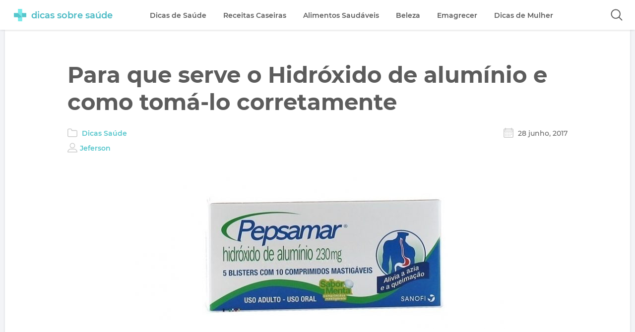

--- FILE ---
content_type: text/html; charset=UTF-8
request_url: https://dicassobresaude.com/para-que-serve-o-hidroxido-de-aluminio-e-como-toma-lo-corretamente/
body_size: 16712
content:
<!DOCTYPE html>
<html lang="pt-BR">
<head>
	<meta charset="UTF-8">
	<title>Para que serve o hidróxido de alumínio e como tomá-lo corretamente</title>
	
			<meta http-equiv="X-UA-Compatible" content="IE=edge">
			<meta name="viewport" content="width=device-width, user-scalable=yes, initial-scale=1.0">
			
			<link rel="shortcut icon" href="/favicon.ico" type="image/x-icon">
			<link rel="dns-prefetch" href="//fonts.gstatic.com">
			<link rel="alternate" hreflang="pt-br" href="https://dicassobresaude.com/para-que-serve-o-hidroxido-de-aluminio-e-como-toma-lo-corretamente/">
			<script type="text/javascript">
/* <![CDATA[ */
(()=>{var e={};e.g=function(){if("object"==typeof globalThis)return globalThis;try{return this||new Function("return this")()}catch(e){if("object"==typeof window)return window}}(),function({ampUrl:n,isCustomizePreview:t,isAmpDevMode:r,noampQueryVarName:o,noampQueryVarValue:s,disabledStorageKey:i,mobileUserAgents:a,regexRegex:c}){if("undefined"==typeof sessionStorage)return;const d=new RegExp(c);if(!a.some((e=>{const n=e.match(d);return!(!n||!new RegExp(n[1],n[2]).test(navigator.userAgent))||navigator.userAgent.includes(e)})))return;e.g.addEventListener("DOMContentLoaded",(()=>{const e=document.getElementById("amp-mobile-version-switcher");if(!e)return;e.hidden=!1;const n=e.querySelector("a[href]");n&&n.addEventListener("click",(()=>{sessionStorage.removeItem(i)}))}));const g=r&&["paired-browsing-non-amp","paired-browsing-amp"].includes(window.name);if(sessionStorage.getItem(i)||t||g)return;const u=new URL(location.href),m=new URL(n);m.hash=u.hash,u.searchParams.has(o)&&s===u.searchParams.get(o)?sessionStorage.setItem(i,"1"):m.href!==u.href&&(window.stop(),location.replace(m.href))}({"ampUrl":"https:\/\/dicassobresaude.com\/para-que-serve-o-hidroxido-de-aluminio-e-como-toma-lo-corretamente\/?amp=1","noampQueryVarName":"noamp","noampQueryVarValue":"mobile","disabledStorageKey":"amp_mobile_redirect_disabled","mobileUserAgents":["Mobile","Android","Silk\/","Kindle","BlackBerry","Opera Mini","Opera Mobi"],"regexRegex":"^\\\/((?:.|\\n)+)\\\/([i]*)$","isCustomizePreview":false,"isAmpDevMode":false})})();
/* ]]> */
</script>
<meta name='robots' content='index, follow, max-image-preview:large, max-snippet:-1, max-video-preview:-1' />

	<!-- This site is optimized with the Yoast SEO plugin v26.6 - https://yoast.com/wordpress/plugins/seo/ -->
	<meta name="description" content="O hidróxido de alumínio é usado para tratar azia e condições relacionadas ao aumento da acidez gástrica. Conheça o preço e saiba como tomar este medicamento" />
	<link rel="canonical" href="https://dicassobresaude.com/para-que-serve-o-hidroxido-de-aluminio-e-como-toma-lo-corretamente/" />
	<meta property="og:locale" content="pt_BR" />
	<meta property="og:type" content="article" />
	<meta property="og:title" content="Para que serve o hidróxido de alumínio e como tomá-lo corretamente" />
	<meta property="og:description" content="O hidróxido de alumínio é usado para tratar azia e condições relacionadas ao aumento da acidez gástrica. Conheça o preço e saiba como tomar este medicamento" />
	<meta property="og:url" content="https://dicassobresaude.com/para-que-serve-o-hidroxido-de-aluminio-e-como-toma-lo-corretamente/" />
	<meta property="og:site_name" content="Dicas sobre Saude" />
	<meta property="article:publisher" content="https://www.facebook.com/DicasSobreSaude/" />
	<meta property="article:published_time" content="2017-06-28T22:56:44+00:00" />
	<meta property="og:image" content="https://dicassobresaude.com/wp-content/uploads/2017/06/para-que-serve-o-hidroxido-de-aluminio-e-como-toma-lo-corretamente-2.jpg" />
	<meta property="og:image:width" content="840" />
	<meta property="og:image:height" content="320" />
	<meta property="og:image:type" content="image/jpeg" />
	<meta name="author" content="Jeferson" />
	<meta name="twitter:label1" content="Escrito por" />
	<meta name="twitter:data1" content="Jeferson" />
	<meta name="twitter:label2" content="Est. tempo de leitura" />
	<meta name="twitter:data2" content="5 minutos" />
	<script type="application/ld+json" class="yoast-schema-graph">{"@context":"https://schema.org","@graph":[{"@type":"WebPage","@id":"https://dicassobresaude.com/para-que-serve-o-hidroxido-de-aluminio-e-como-toma-lo-corretamente/","url":"https://dicassobresaude.com/para-que-serve-o-hidroxido-de-aluminio-e-como-toma-lo-corretamente/","name":"Para que serve o hidróxido de alumínio e como tomá-lo corretamente","isPartOf":{"@id":"https://dicassobresaude.com/#website"},"primaryImageOfPage":{"@id":"https://dicassobresaude.com/para-que-serve-o-hidroxido-de-aluminio-e-como-toma-lo-corretamente/#primaryimage"},"image":{"@id":"https://dicassobresaude.com/para-que-serve-o-hidroxido-de-aluminio-e-como-toma-lo-corretamente/#primaryimage"},"thumbnailUrl":"https://dicassobresaude.com/wp-content/uploads/2017/06/para-que-serve-o-hidroxido-de-aluminio-e-como-toma-lo-corretamente-2.jpg","datePublished":"2017-06-28T22:56:44+00:00","author":{"@id":"https://dicassobresaude.com/#/schema/person/f9411144fee5949ad4abeb2923b16461"},"description":"O hidróxido de alumínio é usado para tratar azia e condições relacionadas ao aumento da acidez gástrica. Conheça o preço e saiba como tomar este medicamento","breadcrumb":{"@id":"https://dicassobresaude.com/para-que-serve-o-hidroxido-de-aluminio-e-como-toma-lo-corretamente/#breadcrumb"},"inLanguage":"pt-BR","potentialAction":[{"@type":"ReadAction","target":["https://dicassobresaude.com/para-que-serve-o-hidroxido-de-aluminio-e-como-toma-lo-corretamente/"]}]},{"@type":"ImageObject","inLanguage":"pt-BR","@id":"https://dicassobresaude.com/para-que-serve-o-hidroxido-de-aluminio-e-como-toma-lo-corretamente/#primaryimage","url":"https://dicassobresaude.com/wp-content/uploads/2017/06/para-que-serve-o-hidroxido-de-aluminio-e-como-toma-lo-corretamente-2.jpg","contentUrl":"https://dicassobresaude.com/wp-content/uploads/2017/06/para-que-serve-o-hidroxido-de-aluminio-e-como-toma-lo-corretamente-2.jpg","width":840,"height":320},{"@type":"BreadcrumbList","@id":"https://dicassobresaude.com/para-que-serve-o-hidroxido-de-aluminio-e-como-toma-lo-corretamente/#breadcrumb","itemListElement":[{"@type":"ListItem","position":1,"name":"Início","item":"https://dicassobresaude.com/"},{"@type":"ListItem","position":2,"name":"Dicas Saúde","item":"https://dicassobresaude.com/categoria/dicas-saude/"},{"@type":"ListItem","position":3,"name":"Para que serve o Hidróxido de alumínio e como tomá-lo corretamente"}]},{"@type":"WebSite","@id":"https://dicassobresaude.com/#website","url":"https://dicassobresaude.com/","name":"Dicas sobre Saude","description":"","potentialAction":[{"@type":"SearchAction","target":{"@type":"EntryPoint","urlTemplate":"https://dicassobresaude.com/?s={search_term_string}"},"query-input":{"@type":"PropertyValueSpecification","valueRequired":true,"valueName":"search_term_string"}}],"inLanguage":"pt-BR"},{"@type":"Person","@id":"https://dicassobresaude.com/#/schema/person/f9411144fee5949ad4abeb2923b16461","name":"Jeferson","image":{"@type":"ImageObject","inLanguage":"pt-BR","@id":"https://dicassobresaude.com/#/schema/person/image/","url":"https://secure.gravatar.com/avatar/958bd5b18b847ab1587d353e7e94d1c966775e622dd4ea4b6762227ded759036?s=96&d=mm&r=g","contentUrl":"https://secure.gravatar.com/avatar/958bd5b18b847ab1587d353e7e94d1c966775e622dd4ea4b6762227ded759036?s=96&d=mm&r=g","caption":"Jeferson"},"url":"https://dicassobresaude.com/author/jeferson/"}]}</script>
	<!-- / Yoast SEO plugin. -->


<style id='wp-img-auto-sizes-contain-inline-css' type='text/css'>
img:is([sizes=auto i],[sizes^="auto," i]){contain-intrinsic-size:3000px 1500px}
/*# sourceURL=wp-img-auto-sizes-contain-inline-css */
</style>

<link rel='stylesheet' id='wp-block-library-css' href='https://dicassobresaude.com/wp-includes/css/dist/block-library/style.min.css?ver=6.9' type='text/css' media='all' />
<style id='global-styles-inline-css' type='text/css'>
:root{--wp--preset--aspect-ratio--square: 1;--wp--preset--aspect-ratio--4-3: 4/3;--wp--preset--aspect-ratio--3-4: 3/4;--wp--preset--aspect-ratio--3-2: 3/2;--wp--preset--aspect-ratio--2-3: 2/3;--wp--preset--aspect-ratio--16-9: 16/9;--wp--preset--aspect-ratio--9-16: 9/16;--wp--preset--color--black: #000000;--wp--preset--color--cyan-bluish-gray: #abb8c3;--wp--preset--color--white: #ffffff;--wp--preset--color--pale-pink: #f78da7;--wp--preset--color--vivid-red: #cf2e2e;--wp--preset--color--luminous-vivid-orange: #ff6900;--wp--preset--color--luminous-vivid-amber: #fcb900;--wp--preset--color--light-green-cyan: #7bdcb5;--wp--preset--color--vivid-green-cyan: #00d084;--wp--preset--color--pale-cyan-blue: #8ed1fc;--wp--preset--color--vivid-cyan-blue: #0693e3;--wp--preset--color--vivid-purple: #9b51e0;--wp--preset--gradient--vivid-cyan-blue-to-vivid-purple: linear-gradient(135deg,rgb(6,147,227) 0%,rgb(155,81,224) 100%);--wp--preset--gradient--light-green-cyan-to-vivid-green-cyan: linear-gradient(135deg,rgb(122,220,180) 0%,rgb(0,208,130) 100%);--wp--preset--gradient--luminous-vivid-amber-to-luminous-vivid-orange: linear-gradient(135deg,rgb(252,185,0) 0%,rgb(255,105,0) 100%);--wp--preset--gradient--luminous-vivid-orange-to-vivid-red: linear-gradient(135deg,rgb(255,105,0) 0%,rgb(207,46,46) 100%);--wp--preset--gradient--very-light-gray-to-cyan-bluish-gray: linear-gradient(135deg,rgb(238,238,238) 0%,rgb(169,184,195) 100%);--wp--preset--gradient--cool-to-warm-spectrum: linear-gradient(135deg,rgb(74,234,220) 0%,rgb(151,120,209) 20%,rgb(207,42,186) 40%,rgb(238,44,130) 60%,rgb(251,105,98) 80%,rgb(254,248,76) 100%);--wp--preset--gradient--blush-light-purple: linear-gradient(135deg,rgb(255,206,236) 0%,rgb(152,150,240) 100%);--wp--preset--gradient--blush-bordeaux: linear-gradient(135deg,rgb(254,205,165) 0%,rgb(254,45,45) 50%,rgb(107,0,62) 100%);--wp--preset--gradient--luminous-dusk: linear-gradient(135deg,rgb(255,203,112) 0%,rgb(199,81,192) 50%,rgb(65,88,208) 100%);--wp--preset--gradient--pale-ocean: linear-gradient(135deg,rgb(255,245,203) 0%,rgb(182,227,212) 50%,rgb(51,167,181) 100%);--wp--preset--gradient--electric-grass: linear-gradient(135deg,rgb(202,248,128) 0%,rgb(113,206,126) 100%);--wp--preset--gradient--midnight: linear-gradient(135deg,rgb(2,3,129) 0%,rgb(40,116,252) 100%);--wp--preset--font-size--small: 13px;--wp--preset--font-size--medium: 20px;--wp--preset--font-size--large: 36px;--wp--preset--font-size--x-large: 42px;--wp--preset--spacing--20: 0.44rem;--wp--preset--spacing--30: 0.67rem;--wp--preset--spacing--40: 1rem;--wp--preset--spacing--50: 1.5rem;--wp--preset--spacing--60: 2.25rem;--wp--preset--spacing--70: 3.38rem;--wp--preset--spacing--80: 5.06rem;--wp--preset--shadow--natural: 6px 6px 9px rgba(0, 0, 0, 0.2);--wp--preset--shadow--deep: 12px 12px 50px rgba(0, 0, 0, 0.4);--wp--preset--shadow--sharp: 6px 6px 0px rgba(0, 0, 0, 0.2);--wp--preset--shadow--outlined: 6px 6px 0px -3px rgb(255, 255, 255), 6px 6px rgb(0, 0, 0);--wp--preset--shadow--crisp: 6px 6px 0px rgb(0, 0, 0);}:where(.is-layout-flex){gap: 0.5em;}:where(.is-layout-grid){gap: 0.5em;}body .is-layout-flex{display: flex;}.is-layout-flex{flex-wrap: wrap;align-items: center;}.is-layout-flex > :is(*, div){margin: 0;}body .is-layout-grid{display: grid;}.is-layout-grid > :is(*, div){margin: 0;}:where(.wp-block-columns.is-layout-flex){gap: 2em;}:where(.wp-block-columns.is-layout-grid){gap: 2em;}:where(.wp-block-post-template.is-layout-flex){gap: 1.25em;}:where(.wp-block-post-template.is-layout-grid){gap: 1.25em;}.has-black-color{color: var(--wp--preset--color--black) !important;}.has-cyan-bluish-gray-color{color: var(--wp--preset--color--cyan-bluish-gray) !important;}.has-white-color{color: var(--wp--preset--color--white) !important;}.has-pale-pink-color{color: var(--wp--preset--color--pale-pink) !important;}.has-vivid-red-color{color: var(--wp--preset--color--vivid-red) !important;}.has-luminous-vivid-orange-color{color: var(--wp--preset--color--luminous-vivid-orange) !important;}.has-luminous-vivid-amber-color{color: var(--wp--preset--color--luminous-vivid-amber) !important;}.has-light-green-cyan-color{color: var(--wp--preset--color--light-green-cyan) !important;}.has-vivid-green-cyan-color{color: var(--wp--preset--color--vivid-green-cyan) !important;}.has-pale-cyan-blue-color{color: var(--wp--preset--color--pale-cyan-blue) !important;}.has-vivid-cyan-blue-color{color: var(--wp--preset--color--vivid-cyan-blue) !important;}.has-vivid-purple-color{color: var(--wp--preset--color--vivid-purple) !important;}.has-black-background-color{background-color: var(--wp--preset--color--black) !important;}.has-cyan-bluish-gray-background-color{background-color: var(--wp--preset--color--cyan-bluish-gray) !important;}.has-white-background-color{background-color: var(--wp--preset--color--white) !important;}.has-pale-pink-background-color{background-color: var(--wp--preset--color--pale-pink) !important;}.has-vivid-red-background-color{background-color: var(--wp--preset--color--vivid-red) !important;}.has-luminous-vivid-orange-background-color{background-color: var(--wp--preset--color--luminous-vivid-orange) !important;}.has-luminous-vivid-amber-background-color{background-color: var(--wp--preset--color--luminous-vivid-amber) !important;}.has-light-green-cyan-background-color{background-color: var(--wp--preset--color--light-green-cyan) !important;}.has-vivid-green-cyan-background-color{background-color: var(--wp--preset--color--vivid-green-cyan) !important;}.has-pale-cyan-blue-background-color{background-color: var(--wp--preset--color--pale-cyan-blue) !important;}.has-vivid-cyan-blue-background-color{background-color: var(--wp--preset--color--vivid-cyan-blue) !important;}.has-vivid-purple-background-color{background-color: var(--wp--preset--color--vivid-purple) !important;}.has-black-border-color{border-color: var(--wp--preset--color--black) !important;}.has-cyan-bluish-gray-border-color{border-color: var(--wp--preset--color--cyan-bluish-gray) !important;}.has-white-border-color{border-color: var(--wp--preset--color--white) !important;}.has-pale-pink-border-color{border-color: var(--wp--preset--color--pale-pink) !important;}.has-vivid-red-border-color{border-color: var(--wp--preset--color--vivid-red) !important;}.has-luminous-vivid-orange-border-color{border-color: var(--wp--preset--color--luminous-vivid-orange) !important;}.has-luminous-vivid-amber-border-color{border-color: var(--wp--preset--color--luminous-vivid-amber) !important;}.has-light-green-cyan-border-color{border-color: var(--wp--preset--color--light-green-cyan) !important;}.has-vivid-green-cyan-border-color{border-color: var(--wp--preset--color--vivid-green-cyan) !important;}.has-pale-cyan-blue-border-color{border-color: var(--wp--preset--color--pale-cyan-blue) !important;}.has-vivid-cyan-blue-border-color{border-color: var(--wp--preset--color--vivid-cyan-blue) !important;}.has-vivid-purple-border-color{border-color: var(--wp--preset--color--vivid-purple) !important;}.has-vivid-cyan-blue-to-vivid-purple-gradient-background{background: var(--wp--preset--gradient--vivid-cyan-blue-to-vivid-purple) !important;}.has-light-green-cyan-to-vivid-green-cyan-gradient-background{background: var(--wp--preset--gradient--light-green-cyan-to-vivid-green-cyan) !important;}.has-luminous-vivid-amber-to-luminous-vivid-orange-gradient-background{background: var(--wp--preset--gradient--luminous-vivid-amber-to-luminous-vivid-orange) !important;}.has-luminous-vivid-orange-to-vivid-red-gradient-background{background: var(--wp--preset--gradient--luminous-vivid-orange-to-vivid-red) !important;}.has-very-light-gray-to-cyan-bluish-gray-gradient-background{background: var(--wp--preset--gradient--very-light-gray-to-cyan-bluish-gray) !important;}.has-cool-to-warm-spectrum-gradient-background{background: var(--wp--preset--gradient--cool-to-warm-spectrum) !important;}.has-blush-light-purple-gradient-background{background: var(--wp--preset--gradient--blush-light-purple) !important;}.has-blush-bordeaux-gradient-background{background: var(--wp--preset--gradient--blush-bordeaux) !important;}.has-luminous-dusk-gradient-background{background: var(--wp--preset--gradient--luminous-dusk) !important;}.has-pale-ocean-gradient-background{background: var(--wp--preset--gradient--pale-ocean) !important;}.has-electric-grass-gradient-background{background: var(--wp--preset--gradient--electric-grass) !important;}.has-midnight-gradient-background{background: var(--wp--preset--gradient--midnight) !important;}.has-small-font-size{font-size: var(--wp--preset--font-size--small) !important;}.has-medium-font-size{font-size: var(--wp--preset--font-size--medium) !important;}.has-large-font-size{font-size: var(--wp--preset--font-size--large) !important;}.has-x-large-font-size{font-size: var(--wp--preset--font-size--x-large) !important;}
/*# sourceURL=global-styles-inline-css */
</style>

<style id='classic-theme-styles-inline-css' type='text/css'>
/*! This file is auto-generated */
.wp-block-button__link{color:#fff;background-color:#32373c;border-radius:9999px;box-shadow:none;text-decoration:none;padding:calc(.667em + 2px) calc(1.333em + 2px);font-size:1.125em}.wp-block-file__button{background:#32373c;color:#fff;text-decoration:none}
/*# sourceURL=/wp-includes/css/classic-themes.min.css */
</style>
<link rel="alternate" type="text/html" media="only screen and (max-width: 640px)" href="https://dicassobresaude.com/para-que-serve-o-hidroxido-de-aluminio-e-como-toma-lo-corretamente/?amp=1"><link rel="amphtml" href="https://dicassobresaude.com/para-que-serve-o-hidroxido-de-aluminio-e-como-toma-lo-corretamente/?amp=1"><style>#amp-mobile-version-switcher{left:0;position:absolute;width:100%;z-index:100}#amp-mobile-version-switcher>a{background-color:#444;border:0;color:#eaeaea;display:block;font-family:-apple-system,BlinkMacSystemFont,Segoe UI,Roboto,Oxygen-Sans,Ubuntu,Cantarell,Helvetica Neue,sans-serif;font-size:16px;font-weight:600;padding:15px 0;text-align:center;-webkit-text-decoration:none;text-decoration:none}#amp-mobile-version-switcher>a:active,#amp-mobile-version-switcher>a:focus,#amp-mobile-version-switcher>a:hover{-webkit-text-decoration:underline;text-decoration:underline}</style>	<style type='text/css'>*{padding:0;margin:0}*,::after,::before{-webkit-box-sizing:border-box;box-sizing:border-box}ol,ul{list-style:none;padding:0;margin:0}u,.single-wrapper .content > a:hover{text-decoration:underline}body{font-family:'Montserrat','Helvetica','Arial',sans-serif;font-size:16px;background:#f3f4f7;color:#676767}a{color:#56c6cc;text-decoration:none;font-weight:600;-webkit-transition:.1s linear;-o-transition:.1s linear;transition:.1s linear}a:hover{color:#f7106e}.center{display:block;max-width:1300px;margin:auto;padding:0 10px}.container-single{margin-top:60px;font-size:0}.lazyload{-webkit-filter:blur(5px);filter:blur(5px)}.header{display:block;height:60px;background:rgba(255,255,255,.95);position:fixed;top:0;-webkit-transition:transform .2s ease-in-out;-o-transition:transform .2s ease-in-out;-webkit-transition:-webkit-transform .2s ease-in-out;transition:-webkit-transform .2s ease-in-out;transition:transform .2s ease-in-out;transition:transform .2s ease-in-out,-webkit-transform .2s ease-in-out;width:100%;-webkit-box-shadow:0 2px 4px -1px rgba(0,0,0,0.04),0 2px 5px 0 rgba(0,0,0,0.04),0 1px 5px 0 rgba(0,0,0,0.06);box-shadow:0 2px 4px -1px rgba(0,0,0,0.04),0 2px 5px 0 rgba(0,0,0,0.04),0 1px 5px 0 rgba(0,0,0,0.06);z-index:999}.header-unpin{-webkit-transform:translateY(-65px);-ms-transform:translateY(-65px);transform:translateY(-65px)}.header-pin{-webkit-transform:translateY(0);-ms-transform:translateY(0);transform:translateY(0)}.logo{display:inline-block;vertical-align:middle;padding:18px;margin-right:3%}.logo .icon{height:25px;display:inline-block;vertical-align:middle}.logo .name{display:inline-block;vertical-align:middle;font-size:18px;margin-left:10px;color:#48b9c4;font-weight:600}.menu{display:inline-block;vertical-align:middle}.menu > ul > li{display:inline-block;vertical-align:middle;margin:0 15px;position:relative}.menu > ul > li > a,.menu ul li > ul li a{display:block;font-size:14px;white-space:nowrap;padding:21px 0;color:#5c5c5c}.menu > ul > li > a:hover,.article .entry-header h2 a:hover{color:#9c9c9c}.menu > ul > li > a::after{content:'';position:absolute;display:block;width:0;height:2px;left:50%;bottom:10px;visibility:hidden;opacity:0;-webkit-transition:all .2s;-o-transition:all .2s;transition:all .2s;-webkit-transform:translate(-50%,0);-ms-transform:translate(-50%,0);transform:translate(-50%,0);background-color:#56c4ca}.menu > ul > li:hover > a::after{width:100%;visibility:visible;opacity:1}.menu > ul > li:hover ul{visibility:visible;opacity:1;-webkit-transition:all .2s;-o-transition:all .2s;transition:all .2s}.menu ul li > ul{position:absolute;visibility:hidden;opacity:0;top:60px;background:#f7f7f9;-webkit-box-shadow:0 2px 4px -1px rgba(0,0,0,0.04),0 2px 5px 0 rgba(0,0,0,0.04),0 1px 5px 0 rgba(0,0,0,0.06);box-shadow:0 2px 4px -1px rgba(0,0,0,0.04),0 2px 5px 0 rgba(0,0,0,0.04),0 1px 5px 0 rgba(0,0,0,0.06)}.menu ul li > ul li{display:block;padding:0;border-bottom:1px solid #e5e6e9}.menu ul li > ul li:last-child{border-bottom:none}.menu ul li > ul li a{padding:15px 30px}.menu ul li > ul li:hover a{background:#56c4ca;color:#fff}#icon-mobile{width:30px;padding:24px 10px;margin:5px;float:right;cursor:pointer;display:none;-webkit-box-sizing:content-box;box-sizing:content-box}#icon-mobile span,#icon-mobile span::after,#icon-mobile span::before{width:100%;height:2px;background-color:#676767;-webkit-transition:all .3s;-o-transition:all .3s;transition:all .3s;-webkit-backface-visibility:hidden;backface-visibility:hidden;border-radius:2px;cursor:pointer}#icon-mobile span{position:relative;display:block}#icon-mobile span::after,#icon-mobile span::before{content:'';position:absolute;left:0;top:-9px}#icon-mobile span::after{top:9px}#icon-mobile.on span{background-color:transparent}#icon-mobile.on span::before{-webkit-transform:rotate(45deg) translate(7px,6px);-ms-transform:rotate(45deg) translate(7px,6px);transform:rotate(45deg) translate(7px,6px)}#icon-mobile.on span::after{-webkit-transform:rotate(-45deg) translate(7px,-6px);-ms-transform:rotate(-45deg) translate(7px,-6px);transform:rotate(-45deg) translate(7px,-6px)}.btn-search{float:right;width:24px;height:24px;background:url([data-uri]) no-repeat center;background-size:24px;cursor:pointer;border:none;padding:13px 10px;margin:5px;outline:none;-webkit-box-sizing:content-box;box-sizing:content-box}.search{position:absolute;top:61px;left:0;right:0;background:#fff;padding:5%;text-align:center;-webkit-box-shadow:0 2px 4px -1px rgba(0,0,0,0.04),0 2px 5px 0 rgba(0,0,0,0.04),0 1px 5px 0 rgba(0,0,0,0.06);box-shadow:0 2px 4px -1px rgba(0,0,0,0.04),0 2px 5px 0 rgba(0,0,0,0.04),0 1px 5px 0 rgba(0,0,0,0.06);display:none;-webkit-transition:all 1s ease-in-out;-o-transition:all 1s ease-in-out;transition:all 1s ease-in-out}.search input[type='text']{width:60%;padding:10px 20px;border-radius:3px;border:2px solid #e5e6e9;font-size:18px;vertical-align:middle;outline:none;color:#5c5c5c}.search input[type='submit']{border:2px solid #56c4ca;padding:10px 35px;color:#56c4ca;font-size:18px;border-radius:3px;background:transparent;cursor:pointer;vertical-align:middle;-webkit-transition:.1s linear;-o-transition:.1s linear;transition:.1s linear;margin:0 .7em}.search input[type='submit']:hover{background:#56c4ca;color:#fff}.search-close{cursor:pointer;font-size:18px;color:#757575;margin:0 0 3%;background:#f3f4f7;display:inline-block;padding:10px 35px;border-radius:3px}.single-wrapper{display:block;vertical-align:top;width:100%;font-size:initial;background:#fff;padding:5% 10%;-webkit-box-shadow:0 2px 4px -1px rgba(0,0,0,0.04),0 2px 5px 0 rgba(0,0,0,0.04),0 1px 5px 0 rgba(0,0,0,0.06);box-shadow:0 2px 4px -1px rgba(0,0,0,0.04),0 2px 5px 0 rgba(0,0,0,0.04),0 1px 5px 0 rgba(0,0,0,0.06)}.single-wrapper .entry-header h1{display:block;font-size:45px;font-weight:700;color:#5c5c5c}.single-wrapper .entry-header ul{font-size:0;margin:25px 0}.single-wrapper .entry-header ul li{display:inline-block;vertical-align:middle;width:50%;font-size:14px}.single-wrapper .entry-header ul li.date{text-align:right}.single-wrapper .entry-header ul li.author{width:100%;margin-top:10px;}.single-wrapper .entry-header ul li.category::before,.single-wrapper .entry-header ul li.date::before,.single-wrapper .entry-header ul li.author::before{content:'';display:inline-block;vertical-align:bottom;width:20px;height:20px;background:url([data-uri]) no-repeat center;background-size:contain;margin-right:5px}.single-wrapper .entry-header ul li.date::before{background:url([data-uri]) no-repeat center;background-size:contain}.single-wrapper .entry-header ul li.author::before{background:url([data-uri]) no-repeat center;background-size:contain}.single-wrapper .thumb{display:block;text-align:center;margin:5% 0}.single-wrapper .content{font-size:18px;font-weight:400;line-height:35px}.single-wrapper .content p,.single-wrapper .content .tabela-info{margin-bottom:1.333333333337em;margin-top:1.333333333337em;}.single-wrapper .content h2{margin:3em 0 1em;font-size:32px;font-weight:700;line-height:42px}.single-wrapper .content h3{margin:2.5em 0 1em;font-size:26px;font-weight:600}.single-wrapper .content .tabela-info li:nth-child(odd),.single-wrapper .content .tabela-info li:nth-child(even){background:#f3f4f7;padding:15px 40px}.single-wrapper .content .tabela-info li:nth-child(even){background:#ebeef7}.single-wrapper .content p > a{color:#f7106e}.single-wrapper .content p > a:hover{text-decoration:underline}.ads_content {display: block;margin: 5% 0;}#breadcrumbs{margin:25px 0;font-size:14px;border-bottom:1px solid #ebeef7;padding-bottom:15px;line-height:24px}.recomendamos-links{border:2px solid #e4e8f7;padding:5%;border-radius:3px;font-size:18px;margin-bottom:2.666666666667em}.recomendamos-links span{font-size:22px;font-weight:600;margin-bottom:2%;display:block}.recomendamos-links li{padding:5px;border-top:1px solid #ecedf0;list-style-type:disc;list-style-position:inside}.recomendamos-links li:first-of-type{border-top:none}.single-wrapper ul.recomendamos-links p{margin-bottom:0}.single-wrapper .content p > b{display:block;font-size:32px;font-weight:700;color:#56c6cc;padding-top:2%}.tags-seo{display:block}.tags-seo li{text-decoration:none;padding:8px 15px;font-size:12px;display:inline-block;border:2px solid #dcdcdc;border-radius:3px;border-bottom:3px solid #dcdcdc;margin-right:10px;margin-top:15px}.tags-seo li strong{font-weight:600}.tags{display:block;margin:2% 0}.tag{display:inline-block;width:auto;background:#f3f4f7;border-radius:3px 0 0 3px;height:32px!important;padding:0 20px 0 23px;position:relative;margin-right:10px;margin-top:15px;-webkit-transition:.2s linear;transition:.2s linear}.tag a{line-height:32px;font-size:12px;font-weight:600}.tag::before{background:#fff;border-radius:10px;box-shadow:inset 0 1px rgba(0,0,0,0.25);content:'';height:6px;left:10px;position:absolute;width:6px;top:13px}.tag::after{background:#fff;border-bottom:16px solid transparent;border-left:13px solid #f3f4f7;border-top:16px solid transparent;content:'';position:absolute;right:0;top:0;-webkit-transition:.2s linear;transition:.2s linear}.tag:hover{background-color:#56c4ca}.tag:hover a{color:#fff}.tag:hover::after{border-left-color:#56c4ca}@media all and (max-width: 74.375em){#icon-mobile{display:block}.menu{visibility:hidden;opacity:0;position:absolute;background:#fefeff;top:61px;left:-100%;right:0;padding:5%;-webkit-transition:visibility 0 .2s,all .2s ease;-o-transition:visibility 0 .2s,all .2s ease;transition:visibility 0 .2s,all .2s ease;-webkit-box-shadow:0 2px 4px -1px rgba(0,0,0,0.04),0 2px 5px 0 rgba(0,0,0,0.04),0 1px 5px 0 rgba(0,0,0,0.06);box-shadow:0 2px 4px -1px rgba(0,0,0,0.04),0 2px 5px 0 rgba(0,0,0,0.04),0 1px 5px 0 rgba(0,0,0,0.06)}.menu.show{left:0;-webkit-transition:left .2s ease,height .2s ease,max-height .2s ease;-o-transition:left .2s ease,height .2s ease,max-height .2s ease;transition:left .2s ease,height .2s ease,max-height .2s ease;visibility:visible;opacity:1;-webkit-box-shadow:0 80px 80px 0 rgba(243,243,243,0.93);box-shadow:0 80px 80px 0 rgba(243,243,243,0.93)}.menu > ul > li{display:block;vertical-align:top;border-bottom:1px solid #d5d6d9}.menu > ul > li:last-child{border-bottom:none}.menu ul li > ul{display:none;position:relative}.menu > ul > li > a,.menu ul li > ul li a{font-size:16px}.menu > ul > li > a::after{display:none}}@media all and (max-width: 62.500em){.single-wrapper .entry-header h1{font-size:32px}.single-wrapper{padding:5% 6%}}@media all and (max-width: 58.750em){.single-wrapper{padding:5% 0}.single-wrapper .entry-header h1{font-size:32px;padding:0 10%}.single-wrapper .entry-header ul{margin:25px 10%}#breadcrumbs{margin:25px 10%}.single-wrapper .thumb img{width:100%;max-width:800px;height:auto;min-height:150px}.single-wrapper .content,.tags-seo,.tags{padding:0 10%}.single-wrapper .content h2,.single-wrapper .content p > b{font-size:28px}.single-wrapper .content h3{font-size:24px}.single-wrapper .content img{width:100%;height:auto;max-width:640px}.recomendamos-links{font-size:16px}.recomendamos-links span{font-size:20px}}@media all and (max-width: 55.000em){.single-wrapper .entry-header h1,.single-wrapper .content,.tags-seo,.tags{padding:0 5%}.single-wrapper .entry-header h1{font-size:30px}.single-wrapper .entry-header ul{margin:25px 5%}#breadcrumbs{margin:25px 5%}}@media all and (max-width: 47.500em){.single-wrapper .entry-header h1{font-size:28px}.single-wrapper .entry-header ul li,#breadcrumbs{font-size:12px}.single-wrapper .content{font-size:16px;line-height:28px}.single-wrapper .content h2,.single-wrapper .content p > b{font-size:26px}}@media all and (max-width: 43.750em){.single-wrapper .content,.tags-seo,.tags{padding:0 8%}.single-wrapper .entry-header h1{font-size:26px;padding:4% 10%}.single-wrapper .content .tabela-info li:nth-child(odd),.single-wrapper .content .tabela-info li:nth-child(even){padding:10px 15px}.single-wrapper .entry-header ul{margin:25px 10%}#breadcrumbs{margin:25px 10%}}@media all and (max-width: 40.625em){.search input[type='text']{width:100%;display:block;font-size:16px}.search input[type='submit']{vertical-align:top;display:block;margin:8% auto;font-size:16px;font-weight:600}.search-close{padding:10px 39px;margin:0 0 10%;font-size:14px;font-weight:600}}@media all and (max-width: 24.375em){.logo{padding:18px 10px;margin-right:0}#icon-mobile{padding:24px 0;margin:5px}.single-wrapper .entry-header h1,.single-wrapper .content,.tags-seo,.tags{padding:0 5%}.single-wrapper .entry-header h1{font-size:24px}.single-wrapper .entry-header ul{margin:25px 5%}#breadcrumbs{margin:25px 5%}.single-wrapper .content{font-size:16px}.single-wrapper .content h2,.single-wrapper .content p > b{font-size:22px;line-height:36px}.single-wrapper .content h3{font-size:20px}.recomendamos-links span{font-size:18px}}@media all and (max-width: 21.875em){.logo .name{font-size:16px}.single-wrapper .content h2,.single-wrapper .content p > b{font-size:20px}.single-wrapper .content h3{font-size:18px}}</style>			<script async src="//pagead2.googlesyndication.com/pagead/js/adsbygoogle.js"></script>
		<script>
			(adsbygoogle = window.adsbygoogle || []).push({
			google_ad_client: "ca-pub-6466788362358474",
			enable_page_level_ads: true
			});
		</script>
	
	<script async src="https://www.googletagmanager.com/gtag/js?id=UA-122306724-1"></script>
	<script>
	  window.dataLayer = window.dataLayer || [];
	  function gtag(){dataLayer.push(arguments);}
	  gtag('js', new Date());

	  gtag('config', 'UA-47115428-1');
	</script>
</head>
<body><main class="container-single center" role="main">
			<article class="single-wrapper" role="article" itemscope itemtype="https://schema.org/Article">
			<header class="entry-header">
				<h1 itemprop="headline">Para que serve o Hidróxido de alumínio e como tomá-lo corretamente</h1>
				
				<ul>		
					<li class="category">
						<a href="https://dicassobresaude.com/categoria/dicas-saude/">Dicas Saúde</a>					</li>
					<li class="date">
						<time itemprop="datePublished" datetime="2017-06-28">28 junho, 2017</time>
					</li>
					<li class="author"><a href="https://dicassobresaude.com/author/jeferson/" title="Posts de Jeferson" rel="author">Jeferson</a></li>
				</ul>
			
				<div class="thumb">
												
								<picture itemprop='image' itemscope itemtype='https://schema.org/ImageObject'>
									<source srcset='https://dicassobresaude.com/wp-content/uploads/2017/06/para-que-serve-o-hidroxido-de-aluminio-e-como-toma-lo-corretamente-2-330x150.jpg' media='(max-width: 380px)' />
									<source srcset='https://dicassobresaude.com/wp-content/uploads/2017/06/para-que-serve-o-hidroxido-de-aluminio-e-como-toma-lo-corretamente-2-740x282.jpg' media='(max-width: 760px)' />
									<img src='https://dicassobresaude.com/wp-content/uploads/2017/06/para-que-serve-o-hidroxido-de-aluminio-e-como-toma-lo-corretamente-2-800x305.jpg' width='800' height='305' alt='Para que serve o Hidróxido de alumínio e como tomá-lo corretamente' />
									<meta itemprop='url' content='https://dicassobresaude.com/wp-content/uploads/2017/06/para-que-serve-o-hidroxido-de-aluminio-e-como-toma-lo-corretamente-2-800x305.jpg' />
    								<meta itemprop='width' content='840' />
   									<meta itemprop='height' content='320' />
								</picture>
											</div>

				<p id="breadcrumbs"><span><span><a href="https://dicassobresaude.com/">Início</a></span> » <span><a href="https://dicassobresaude.com/categoria/dicas-saude/">Dicas Saúde</a></span> » <span class="breadcrumb_last" aria-current="page">Para que serve o Hidróxido de alumínio e como tomá-lo corretamente</span></span></p>			</header>
			<div class="content">
				<p>O hidróxido de alumínio é um antiácido, usado principalmente para tratar azia. Este medicamento pode ser encontrado com outros nomes comerciais, tais como Sineco Plus ou Pepsamar, Alca-luftal, Siludrox ou Andursil. Você pode comprá-lo em farmácias em frascos de 60 ml ou 240 ml, sob a forma suspensão oral, ou como comprimidos mastigáveis em cartuchos contendo 30, 40, 48, 50, 100, 120, 150 ou 200 comprimidos mastigáveis. </p>						<div class="ads_content">								
								<script async src="//pagead2.googlesyndication.com/pagead/js/adsbygoogle.js"></script>
								<ins class="adsbygoogle"
								 style="display:block; text-align:center;"
								 data-ad-layout="in-article"
								 data-ad-format="fluid"
								 data-ad-client="ca-pub-6466788362358474"
								 data-ad-slot="9384783666"></ins>
								<script>
								 (adsbygoogle = window.adsbygoogle || []).push({});
								</script>						
						</div>
						
<h2>Bula hidróxido de alumínio</h2>
<p><center><img fetchpriority="high" decoding="async" class="blur-up lazyload" src="[data-uri]" data-src="https://dicassobresaude.com/wp-content/uploads/2017/06/para-que-serve-o-hidroxido-de-aluminio-e-como-toma-lo-corretamente-3-FILEminimizer.jpg" width="630" height="420" /></center></p>
<p>Apresentação de Hidróxido de Alumínio. Uso oral e adulto.  Laboratório Sanofi</p>						<div class="ads_content">								
								<script async src="//pagead2.googlesyndication.com/pagead/js/adsbygoogle.js"></script>
								<ins class="adsbygoogle"
								 style="display:block; text-align:center;"
								 data-ad-layout="in-article"
								 data-ad-format="fluid"
								 data-ad-client="ca-pub-6466788362358474"
								 data-ad-slot="9384783666"></ins>
								<script>
								 (adsbygoogle = window.adsbygoogle || []).push({});
								</script>						
						</div>
						
<p>Cada comprimido mastigável de hidróxido de alumínio contém: </p>
<ul class="tabela-info">
<li>&#8211; hidróxido de alumínio 230 mg</li>
<li>&#8211; excipientes q.s.p. 1 comprimido</li>
<li>&#8211; Contém: manitol, sacarina sódica, aroma natural de hortelã, estearato de magnésio, amido de milho</li>
</ul>
<h2>Hidróxido de alumínio para que serve?</h2>
<p>O <strong>hidróxido de alumínio</strong> serve para tratar sintomas de aumento do ácido do estômago, como azia, dor de estômago, acidez no estômago, úlcera péptica, inflamação do esôfago, hérnia de hiato ou indigestão ácida. O hidróxido de alumínio também é usado para reduzir os níveis de fosfato em pessoas com certas condições renais.</p>
<p>O hidróxido de alumínio também é utilizado às vezes para diminuir a quantidade de fosfato no sangue de pacientes com doença renal. Converse com seu médico sobre os possíveis riscos de usar este medicamento para sua condição.</p>
<p>Esta medicação funciona apenas no ácido existente no estômago. Não previne a produção de ácido. Pode ser usado sozinho ou com outros medicamentos que reduzem a produção de ácido (por exemplo, bloqueadores de H2, como inibidores da cimetidina ou ranitidina e da bomba de prótons, como omeprazole).</p>						<div class="ads_content">								
								<script async src="//pagead2.googlesyndication.com/pagead/js/adsbygoogle.js"></script>
								<ins class="adsbygoogle"
								 style="display:block; text-align:center;"
								 data-ad-layout="in-article"
								 data-ad-format="fluid"
								 data-ad-client="ca-pub-6466788362358474"
								 data-ad-slot="9384783666"></ins>
								<script>
								 (adsbygoogle = window.adsbygoogle || []).push({});
								</script>						
						</div>
						
<h2>Como tomar hidróxido de alumínio?</h2>
<p><center><img decoding="async" class="blur-up lazyload" src="[data-uri]" data-src="https://dicassobresaude.com/wp-content/uploads/2017/06/para-que-serve-o-hidroxido-de-aluminio-e-como-toma-lo-corretamente-4.jpg" width="630" height="420" /></center></p>
<p>Use este medicamento exatamente como indicado no rótulo ou conforme prescrito pelo seu médico. Não use em grandes quantidades ou por mais do que o recomendado.</p>
<p>Agite bem a suspensão oral (líquido) antes de medir uma dose. Para ter certeza de obter a dose correta, meça o líquido com uma colher de medição ou copo de medicamento apropriado. Este medicamento funciona melhor se tomado sem outros fluidos. Você pode misturar sua dose com um pouco de água, se necessário.</p>
<p>O hidróxido de alumínio é geralmente tomado entre as refeições ou antes de dormir. Não tome hidróxido de alumínio por mais de 2 semanas sem o conselho do seu médico.</p>
<h2>Hidróxido de alumínio na gravidez</h2>
<p>Não há dados controlados sobre o uso de hidróxido de alumínio na gravidez humana. O hidróxido de alumínio só é recomendado para uso durante a gravidez quando o benefício supera o risco.</p>
<p>Este medicamento pode passar para o leite materno e deve ser evitado durante a lactação. Consulte o seu médico antes tomar este medicamento, caso esteja amamentando.</p>
<h2>Hidróxido efeitos colaterais</h2>
<p><center><img decoding="async" class="blur-up lazyload" src="[data-uri]" data-src="https://dicassobresaude.com/wp-content/uploads/2017/06/para-que-serve-o-hidroxido-de-aluminio-e-como-toma-lo-corretamente-5.jpg" width="630" height="420" /></center></p>
<p>Este medicamento, geralmente não causa efeitos colaterais, mas eles pode existir. Os mais comuns são:</p>
<ul class="tabela-info">
<li>&#8211; Diarreia ou prisão de ventre</li>
<li>&#8211; Náuseas</li>
<li>&#8211; Vômitos</li>
<li>&#8211; Dor abdominal</li>
</ul>
<p>Pare de usar a medicação e chame seu médico de uma vez se você tiver um efeito colateral grave. Estes efeitos são mais comuns com o uso prolongado deste medicamento e podem ser:</p>
<ul class="tabela-info">
<li>&#8211; Dor estomacal grave</li>
<li>&#8211; Fezes sangrentas ou pretas</li>
<li>&#8211; Tosse com sangue</li>
<li>&#8211; Dor quando você urina</li>
<li>&#8211; Sonolência extrema</li>
<li>&#8211; Sensação de cansaço</li>
<li>&#8211; Perda de apetite</li>
<li>&#8211; Fraqueza muscular</li>
</ul>
<p>Obtenha ajuda médica de emergência se você tiver algum destes sinais de uma reação alérgica: urticária, respiração difícil, inchaço do rosto, lábios, língua ou garganta.</p>
<h2>Precauções e avisos</h2>
<p><center><img loading="lazy" decoding="async" class="blur-up lazyload" src="[data-uri]" data-src="https://dicassobresaude.com/wp-content/uploads/2017/06/para-que-serve-o-hidroxido-de-aluminio-e-como-toma-lo-corretamente-1.jpg" width="630" height="420" /></center></p>
<p>Antes de tomar hidróxido de alumínio, informe o seu médico ou farmacêutico se for alérgico a ele ou se tiver outras alergias. Este produto pode conter ingredientes inativos, que podem causar reações alérgicas ou outros problemas. Fale com o seu farmacêutico para mais detalhes.</p>
<p>Se você tiver algum dos seguintes problemas de saúde, consulte seu médico ou farmacêutico antes de usar este produto: uso frequente de álcool, perda severa de água corporal (desidratação ou restrição de fluidos), problemas com constipação intestinal, problemas renais (incluindo cálculos renais), hipertensão, doença cardíaca ou sangramento gastrointestinal.</p>
<p>Evite tomar outros medicamentos ao mesmo tempo em que toma hidróxido de alumínio. Os antiácidos podem tornar mais difícil o seu corpo absorver certas outras drogas.</p>
<p>Este produto contém alumínio, que pode reagir com outros medicamentos (incluindo digoxina, ferro, antibióticos de tetraciclina, pazopanib ou antibióticos de quinolona, como ciprofloxacina), impedindo que sejam absorvidos pelo organismo. Converse com seu médico ou farmacêutico para mais detalhes.</p>
<p>Se os seus problemas de ácido persistirem ou piorarem depois de ter usado este produto por 1 semana, ou se você acha que tem um problema médico grave, procure atendimento médico imediato. Se você estiver usando este medicamento regularmente em uma base diária por mais de 2 semanas, pode ter um problema médico que precisa de tratamento diferente.</p>
<h2>Hidróxido de alumínio preço</h2>
<p>O hidróxido de alumínio é um produto bem barato e pode ser encontrado facilmente em várias farmácias. Os valores deste medicamento podem variar de 7 a 30 reais.</p>
<ul class="recomendamos-links">
<span>Links que recomendamos:</span></p>
<li><a href="https://dicassobresaude.com/remedios-caseiros-para-tratar-a-azia/">Remédios caseiros para tratar a azia</a></li>
<li><a href="https://dicassobresaude.com/beneficios-do-leite-de-magnesia-e-os-cuidados-que-voce-deve-ter-ao-usa-lo/">Benefícios do leite de magnésia e os cuidados que você deve ter ao usá-lo</a></li>
<li><a href="https://dicassobresaude.com/4-receitas-de-sucos-para-tratar-ulcera-no-estomago/">4 receitas de sucos para tratar úlcera no estômago</a></li>
</ul>
<p><b>Mais informações</b></p>
<p>O hidróxido de alumínio é um medicamento muito usado e seguro para o tratamento da azia e outros desconfortos gastrointestinais relacionados com o aumento do ácido estomacal. No entanto, deve-se evitar seu uso prolongado e a qualquer dúvida, procurar um médico para mais informações.</p>
</p>
				<div class="addthis_inline_share_toolbox"></div>

				<div class="ads_content">								
					<script async src="//pagead2.googlesyndication.com/pagead/js/adsbygoogle.js"></script>
					<!-- Content - Dicas Sobre Saúde -->
					<ins class="adsbygoogle"
					style="display:block; border-top: 1px solid #f3f4f7; border-bottom: 1px solid #f3f4f7; padding: 1% 0;max-height: 500;"
					data-ad-client="ca-pub-6466788362358474"
					data-ad-slot="9006435148"
					data-ad-format="auto"></ins>
					<script>
						(adsbygoogle = window.adsbygoogle || []).push({});
					</script>							
				</div>
			</div>			
			
			 					

			<div class="tags">
				<ul><li class="tag"><a href="https://dicassobresaude.com/tag/hidroxido-de-aluminio/" rel="tag">Hidroxido de aluminio</a></li><li class="tag"><a href="https://dicassobresaude.com/tag/hidroxido-de-aluminio-na-gravidez/" rel="tag">Hidroxido de aluminio na gravidez</a></li><li class="tag"><a href="https://dicassobresaude.com/tag/hidroxido-de-aluminio-preco/" rel="tag">Hidroxido de aluminio preço</a></li></ul>			</div>

			<meta itemscope itemprop="mainEntityOfPage"  itemType="https://schema.org/WebPage" itemid="https://dicassobresaude.com/para-que-serve-o-hidroxido-de-aluminio-e-como-toma-lo-corretamente/"/>
			<meta itemprop="dateModified" content="2017-06-28" />
			<div itemprop="publisher" itemscope itemtype="https://schema.org/Organization">
				<div itemprop="logo" itemscope itemtype="https://schema.org/ImageObject">
				<meta itemprop="url" content="https://dicassobresaude.com/wp-content/themes/DicasSobre.v4/images/logo.png">
				<meta itemprop="width" content="234">
				<meta itemprop="height" content="26">
				</div>
			<meta itemprop="name" content="Jeferson">
			</div>
			<meta itemprop="author" content="Jeferson">
		</article>

				<div class="related">
	<span>Mais Lido</span>
	<ul>
		
		<li>
			<a href="https://dicassobresaude.com/a-gripe-sintomas-prevencao-e-cuidados/" title="A gripe: Sintomas, prevenção e cuidados">
				<img class="blur-up lazyload" src="[data-uri]" data-src="https://dicassobresaude.com/wp-content/uploads/2023/06/a-gripe-sintomas-prevencao-e-cuidados-285x180.jpg" width="285" height="180" />
				</a>				
				<a href="https://dicassobresaude.com/a-gripe-sintomas-prevencao-e-cuidados/" title="A gripe: Sintomas, prevenção e cuidados">A gripe: Sintomas, prevenção e cuidados</a>
		</li>

		
		<li>
			<a href="https://dicassobresaude.com/o-mundo-depois-do-coronavirus/" title="O Mundo depois do Coronavírus">
				<img class="blur-up lazyload" src="[data-uri]" data-src="https://dicassobresaude.com/wp-content/uploads/2023/02/o-mundo-depois-do-coronavirus-285x180.jpg" width="285" height="180" />
				</a>				
				<a href="https://dicassobresaude.com/o-mundo-depois-do-coronavirus/" title="O Mundo depois do Coronavírus">O Mundo depois do Coronavírus</a>
		</li>

		
		<li>
			<a href="https://dicassobresaude.com/minoxidil-conheca-sua-bula-efeitos-colaterais-e-como-funciona/" title="Minoxidil: Conheça sua bula, efeitos colaterais e como funciona">
				<img class="blur-up lazyload" src="[data-uri]" data-src="https://dicassobresaude.com/wp-content/uploads/2018/11/miinoxidil-conheca-sua-bula-efeitos-colaterais-e-como-funciona-285x180.jpg" width="285" height="180" />
				</a>				
				<a href="https://dicassobresaude.com/minoxidil-conheca-sua-bula-efeitos-colaterais-e-como-funciona/" title="Minoxidil: Conheça sua bula, efeitos colaterais e como funciona">Minoxidil: Conheça sua bula, efeitos colaterais e como funciona</a>
		</li>

		
		<li>
			<a href="https://dicassobresaude.com/10-sintomas-de-vermes-no-organismo-e-como-elimina-los/" title="10 sintomas de vermes no organismo e como eliminá-los">
				<img class="blur-up lazyload" src="[data-uri]" data-src="https://dicassobresaude.com/wp-content/uploads/2015/09/10-sintomas-de-vermes-no-organismo-e-como-elimina-los-1-285x180.jpg" width="285" height="180" />
				</a>				
				<a href="https://dicassobresaude.com/10-sintomas-de-vermes-no-organismo-e-como-elimina-los/" title="10 sintomas de vermes no organismo e como eliminá-los">10 sintomas de vermes no organismo e como eliminá-los</a>
		</li>

			</ul>
</div>	</main>
<header id="header" class="header header-pin" role="banner">
	<div class="center">
		<a class="logo" title="Dicas Sobre Saúde" href="https://dicassobresaude.com"><svg class="icon" xmlns="http://www.w3.org/2000/svg" viewBox="0 0 51.91 51.91"><title>Logo Dicas Sobre Saúde</title><path d="M17.3,0V17.3L34.6,34.6V3.4L30.4,0Z" fill="#78eaea"/><path d="M34.6,3.4V0H30.4Z" fill="#78eaea"/><path d="M17.3,51.91h2.91c-1-.93-1.95-1.86-2.91-2.8Z" fill="#78eaea"/><path d="M17.3,49.11c1,.94,1.93,1.87,2.91,2.8H34.6V34.6H17.3Z" fill="#78eaea"/><path d="M0,34.6H3.51c-1.18-1.33-2.35-2.66-3.51-4Z" fill="#56c6cc"/><path d="M0,17.3V30.58c1.16,1.36,2.33,2.69,3.51,4H34.6L17.3,17.3Z" fill="#56c6cc"/><rect x="34.6" y="17.3" width="17.3" height="17.3" fill="#56c6cc"/><polygon points="17.3 37.28 34.6 34.6 17.3 34.6 17.3 37.28" fill="#44b5c1"/><polygon points="34.6 34.6 37.28 17.3 34.6 17.3 34.6 34.6" fill="#44b5c1"/></svg><div class="name">dicas sobre saúde</div></a>
		<nav class="menu" itemscope="itemscope" itemtype="https://www.schema.org/SiteNavigationElement" role="navigation">
	<ul>						
		<li>
			<a itemprop="url" href="/categoria/dicas-saude/" title="Dicas de Saúde">Dicas de Saúde</a>
			<ul>
				<li><a itemprop="url" href="/categoria/dicas-saude/dicas-bem-estar/" title="Bem Estar">Bem Estar</a></li>
				<li><a itemprop="url" href="/categoria/nutricao/" title="Nutrição">Nutrição</a></li>
				<li><a itemprop="url" href="/categoria/doencas/" title="Doenças">Doenças</a></li>
				<li><a itemprop="url" href="/categoria/dicas-saude/tratamentos/" title="Tratamentos">Tratamentos</a></li>
				<li><a itemprop="url" href="/categoria/medicamentos/" title="Medicamentos">Medicamentos</a></li>
			</ul>
		</li>
		<li>
			<a itemprop="url" href="/categoria/receitas-caseiras/" title="Receitas Caseiras">Receitas Caseiras</a>
			<ul>
				<li><a itemprop="url" href="/categoria/dicas-saude/remedios-caseiros-dicas-saude/" title="Remédios Caseiros">Remédios Caseiros</a></li>
				<li><a itemprop="url" href="/categoria/plantas-medicinais/" title="Plantas Medicinais">Plantas Medicinais</a></li>
			</ul>
		</li>
		<li>
			<a itemprop="url" href="/categoria/alimentos-saudaveis/" title="Alimentos Saudáveis">Alimentos Saudáveis</a>
			<ul>
				<li><a itemprop="url" href="/categoria/alimentos-saudaveis/bebidas/" title="Bebidas">Bebidas</a></li>		
				<li><a itemprop="url" href="/categoria/alimentos-saudaveis/frutas/" title="Frutas">Frutas</a></li>
				<li><a itemprop="url" href="/categoria/alimentos-saudaveis/cereais/" title="Grãos e Cereais">Grãos e Cereais</a></li>
				<li><a itemprop="url" href="/categoria/alimentos-saudaveis/vegetais/" title="Verduras e Legumes">Verduras e Legumes</a></li>
			</ul>
		</li>
		<li>
			<a itemprop="url" href="/categoria/beleza-e-estetica/" title="Beleza">Beleza</a>
			<ul>
				<li><a itemprop="url" href="/categoria/beleza-e-estetica/cuidados-com-os-cabelos/" title="Bem-estar">Cabelos</a></li>
				<li><a itemprop="url" href="/categoria/beleza-e-estetica/dicas-cuidados-com-a-pele/" title="Minerais">Pele</a></li>
				<li><a itemprop="url" href="/categoria/beleza-e-estetica/cuidados-com-as-unhas/" title="Unhas">Unhas</a></li>								
			</ul>
		</li>
		<li>
			<a itemprop="url" href="/categoria/perder-peso/" title="Emagrecer">Emagrecer</a>
			<ul>
				<li><a itemprop="url" href="/categoria/perder-peso/dieta/" title="Dieta para Emagrecer">Dieta para Emagrecer</a></li>
				<li><a itemprop="url" href="/categoria/perder-peso/exercicios-fisicos/" title="Exercícios para Emagrecer">Exercícios para Emagrecer</a></li>
				<li><a itemprop="url" href="/categoria/dieta-balanceada/" title="Dieta Balanceada">Dieta Balanceada</a></li>
				<li><a itemprop="url" href="/categoria/receitas-para-emagrecer/" title="Receitas para Emagrecer">Receitas para Emagrecer</a></li>		
			</ul>
		</li>
		<li>
			<a itemprop="url" href="/categoria/dicas-de-mulher/" title="Dicas de Mulher">Dicas de Mulher</a>
			<ul>
				<li><a itemprop="url" href="/categoria/gravidez/" title="Gravidez">Gravidez</a></li>
				<li><a itemprop="url" href="/categoria/menopausa/" title="Menopausa">Menopausa</a></li>
				<li><a itemprop="url" href="/categoria/menstruacao/" title="Menstruação">Menstruação</a></li>
				<li><a itemprop="url" href="/categoria/tpm/" title="TPM">TPM</a></li>
				<li><a itemprop="url" href="/categoria/saude-da-mulher/" title="Saúde da Mulher">Saúde da Mulher</a></li>
				<li><a itemprop="url" href="/categoria/corrimento/" title="Corrimento">Corrimento</a></li>
			</ul>
		</li>						
	</ul>
</nav>		<button class="btn-search" role="button" aria-label="Abrir campo de Pesquisa" onclick="openSearch()"></button>
		<div id="icon-mobile"><span></span></div>
	</div>
	<div class="search">
			<span class="search-close">Fechar</span>
			<form method="get" action="https://dicassobresaude.com">
				<input type="text" name="s" value="Digite aqui..." onClick="if (this.value == 'Digite aqui...') { this.value = ''; }" onBlur="if (this.value == '') { this.value = 'Digite aqui...'; }" />
				<input type="submit" value="Pesquisar">
			</form>
	</div>
</header><!-- /header --><footer class="footer">
	<div class="center">
		<div class="content">
			<div>
				<ul>
					<li><a href="/contato/" title="Contato">Contato</a></li>
					<li><a href="/anuncie/" title="Anuncie">Anuncie</a></li>
					<li><a href="/sitemap.xml" title="Sitemap">Sitemap</a></li>
				</ul>
			</div>
			<div class="social">
				<ul>
					<li><a href="https://twitter.com/Dicas_Saude001" class="twitter" title="Siga no Twitter">Siga no Twitter</a></li>
					<li><a href="https://www.facebook.com/DicasSobreSaude" class="face" title="Siga no Facebook">Siga no Facebook</a></li>
					
				</ul>
			</div>
		</div>
		<div class="copyright">
			<small>Copyright © 2012-2018 - Todos os direitos reservados</small>
		</div>
	</div>
</footer>
<span class="scrolltop"></span>

<noscript id="deferred-styles">
	<link rel="stylesheet" href="https://dicassobresaude.com/wp-content/themes/DicasSobre.v5/style.min.css" media="screen">
</noscript>
<script>
	var loadDeferredStyles = function() {
		var addStylesNode     = document.getElementById("deferred-styles");
		var replacement       = document.createElement("div");
		replacement.innerHTML = addStylesNode.textContent;
		document.body.appendChild(replacement)
		addStylesNode.parentElement.removeChild(addStylesNode);
	};
	var raf = window.requestAnimationFrame || window.mozRequestAnimationFrame ||
	window.webkitRequestAnimationFrame || window.msRequestAnimationFrame;
	if (raf) raf(function() { window.setTimeout(loadDeferredStyles, 0); });
	else window.addEventListener('load', loadDeferredStyles);
</script>

<script async type="text/javascript" src="https://dicassobresaude.com/wp-content/themes/DicasSobre.v5/assets/js/script.min.js"></script>
<script type="speculationrules">
{"prefetch":[{"source":"document","where":{"and":[{"href_matches":"/*"},{"not":{"href_matches":["/wp-*.php","/wp-admin/*","/wp-content/uploads/*","/wp-content/*","/wp-content/plugins/*","/wp-content/themes/DicasSobre.v5/*","/*\\?(.+)"]}},{"not":{"selector_matches":"a[rel~=\"nofollow\"]"}},{"not":{"selector_matches":".no-prefetch, .no-prefetch a"}}]},"eagerness":"conservative"}]}
</script>
		<div id="amp-mobile-version-switcher" hidden>
			<a rel="" href="https://dicassobresaude.com/para-que-serve-o-hidroxido-de-aluminio-e-como-toma-lo-corretamente/?amp=1">
				Vá para versão mobile			</a>
		</div>

				<script defer src="https://static.cloudflareinsights.com/beacon.min.js/vcd15cbe7772f49c399c6a5babf22c1241717689176015" integrity="sha512-ZpsOmlRQV6y907TI0dKBHq9Md29nnaEIPlkf84rnaERnq6zvWvPUqr2ft8M1aS28oN72PdrCzSjY4U6VaAw1EQ==" data-cf-beacon='{"version":"2024.11.0","token":"b9c8e40425ac4173a2c5cd03896115f7","r":1,"server_timing":{"name":{"cfCacheStatus":true,"cfEdge":true,"cfExtPri":true,"cfL4":true,"cfOrigin":true,"cfSpeedBrain":true},"location_startswith":null}}' crossorigin="anonymous"></script>
</body>
</html>

<!-- Page supported by LiteSpeed Cache 7.7 on 2026-01-22 02:31:55 -->

--- FILE ---
content_type: text/html; charset=utf-8
request_url: https://www.google.com/recaptcha/api2/aframe
body_size: 265
content:
<!DOCTYPE HTML><html><head><meta http-equiv="content-type" content="text/html; charset=UTF-8"></head><body><script nonce="oiE5nGK3snS_1zZ-r3lA2g">/** Anti-fraud and anti-abuse applications only. See google.com/recaptcha */ try{var clients={'sodar':'https://pagead2.googlesyndication.com/pagead/sodar?'};window.addEventListener("message",function(a){try{if(a.source===window.parent){var b=JSON.parse(a.data);var c=clients[b['id']];if(c){var d=document.createElement('img');d.src=c+b['params']+'&rc='+(localStorage.getItem("rc::a")?sessionStorage.getItem("rc::b"):"");window.document.body.appendChild(d);sessionStorage.setItem("rc::e",parseInt(sessionStorage.getItem("rc::e")||0)+1);localStorage.setItem("rc::h",'1769059917947');}}}catch(b){}});window.parent.postMessage("_grecaptcha_ready", "*");}catch(b){}</script></body></html>